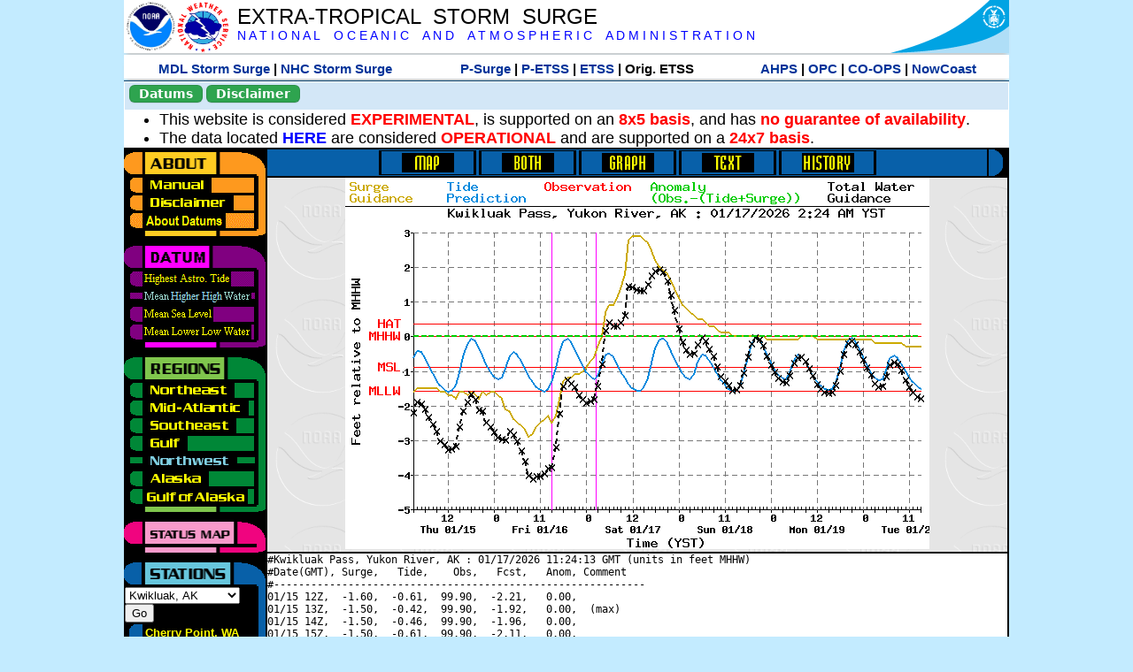

--- FILE ---
content_type: text/html; charset=UTF-8
request_url: https://slosh.nws.noaa.gov/etsurge/index.php?page=stn&region=wc&datum=mhhw&list=ga&map=0-96&type=both&stn=akalak
body_size: 52642
content:
<!DOCTYPE html>
<html lang="en" xmlns="https://www.w3.org/1999/xhtml">
<head>
  <script src="https://www.weather.gov/source/nws/govshutdown.js" defer></script>
  <SCRIPT LANGUAGE="JavaScript"><!-- Hide script
// End hide -->
</SCRIPT>
  <title>ETSS stn</title>
  <meta name="DC.title" content="Extra-Tropical Storm Surge">
  <meta name="DC.description" content="Extra-Tropical Storm Surge landing page">
  <meta name="DC.creator" content="NWS/Meteorological Development Lab">
  <meta name="DC.language" scheme="DCTERMS.RFC1766" content="EN-US">
  <meta name="rating" content="general">
  <meta name="resource-type" content="document">
  <meta name="distribution" content="global">
  <meta http-equiv="Window-target" content="_top">
  <meta charset="iso-8859-1">
  <base target="_self">

  <link rel="stylesheet" type="text/css" href="ss/ssMain.css">
  <meta name="Keywords" content="etsurge, extra tropical storm surge, extra-tropical storm surge, extratropcial storm surge, storm surge, SLOSH">

  <link rel="stylesheet" type="text/css" href="etsurge2.0main.css"/>
  <link rel="stylesheet" type="text/css" href="etsurge.css"/>
  <script src="library.js" type="text/javascript"></script>
<!-- Google tag (gtag.js) -->
<script async src="https://www.googletagmanager.com/gtag/js?id=G-VR50013327"></script>
<script>
  window.dataLayer = window.dataLayer || [];
  function gtag(){dataLayer.push(arguments);}
  gtag('js', new Date());
  gtag('config', 'G-VR50013327');
</script>
<script src="//dap.digitalgov.gov/Universal-Federated-Analytics-Min.js?agency=DOC&amp;subagency=NOAA" id="_fed_an_ua_tag"></script>
</head>

<body>
<div class="nwsHead">
  <a href="https://www.noaa.gov" target="_blank"><img class="nwsHeadLf" src="ss/noaa_logo.png"></a>
  <a href="https://www.weather.gov" target="_blank">
    <img class="nwsHeadLf" src="ss/nws_logo.png" style="height:58px;margin-top:2px">
  </a>
  <div class="nwsHeadMid">
    <a class="nwsHeadTitle" href="index.php">EXTRA-TROPICAL&nbsp; STORM&nbsp; SURGE</a>
    <br>
    <a class="nwsHeadNoaa" href="https://www.noaa.gov" target="_blank">N A T I O N A L
      &nbsp;&nbsp;&nbsp;O C E A N I C
      &nbsp;&nbsp;&nbsp;A N D
      &nbsp;&nbsp;&nbsp;A T M O S P H E R I C
      &nbsp;&nbsp;&nbsp;A D M I N I S T R A T I O N
    </a>
  </div>
  <a href="https://www.commerce.gov" target="_blank"><img class="nwsHeadRt" src="ss/doc_logo.png"></a>
  <br>
</div>
<div class="exLink">
  <table width="100%"><tr width="100%" style="text-align:center">
    <td style="width:5px"></td>
    <td class="exLink">
      <a class="exLink" href="https://vlab.noaa.gov/web/mdl/storm-surge" target="_blank">MDL Storm Surge</a> |
      <a class="exLink" href="https://www.nhc.noaa.gov/surge/" target="_blank">NHC Storm Surge</a>
    </td>
    <td style="width:20px"></td>
    <td class="exLink">
      <a class="exLink" href="/psurge">P-Surge</a> |
      <a class="exLink" href="/petss">P-ETSS</a> |
      <a class="exLink" href="/etsurge2.0">ETSS</a> |
      Orig. ETSS    </td>
    <td style="width:20px"></td>
    <td class="exLink">
      <a class="exLink" href="https://water.noaa.gov/" target="_blank">AHPS</a> |
      <a class="exLink" href="https://ocean.weather.gov/et_surge/et_surge_info.php" target="_blank">OPC</a> |
      <a class="exLink" href="https://tidesandcurrents.noaa.gov/map/" target="_blank">CO-OPS</a> |
      <a class="exLink" href="https://nowcoast.noaa.gov/" target="_blank">NowCoast</a>
    </td>
    <td style="width:5px"></td>
  </tr></table>
</div>
<div class="topSpacer"></div>
<div class="blueHeader">
  <table style="border-spacing:0px;"><tr>
    <td><button class="ssB1 bgGreen" onclick="window.location.href='datums.php'">Datums</button>
    </td><td width="10px">
    <td><button class="ssB1 bgGreen" onclick="window.location.href='disclaim.php'">Disclaimer</button>
    </td><td width="10px">
    </td><td width=90% style="margin-left:200px;text-align:center;">
    </td></tr>
  </table>
</div>
<div id="wrapper2">

<!-- Start Content area -->
<table width="100%" border="0" cellpadding="0" cellspacing="0" style="border-color:#ffffff">
<tr>
  <td colspan="2">
<font size="4">
<ul>
<li>This website is considered <font color="red"><b>EXPERIMENTAL</b></font>,
  is supported on an <font color="red"><b>8x5 basis</b></font>,
  and has <font color="red"><b>no guarantee of availability</b></font>.</li>
<li>The data located <b><a href="https://nomads.ncep.noaa.gov/pub/data/nccf/com/petss/prod/" target="_blank">HERE</a></b>
  are considered <font color="red"><b>OPERATIONAL</b></font>
  and are supported on a <font color="red"><b>24x7 basis</b></font>.</li>
</ul>
</font>
  </td>
</tr>
<tr>
  <td width="160" valign="top" style="background-color:#0a2390">
<!--
  <a href="http://www.nws.noaa.gov/mdl/etsurge/"><font color="FFFFFF" style="margin-left:40;font-size:large">Main Site</font></a><br>
  <a href="http://slosh.nws.noaa.gov/etsurge/"><font color="FFFFFF" style="margin-left:40;font-size:large">Mirror Site</font></a><br>
-->
<!-- start leftmenu -->
<!--
<table border="0" cellpadding="2" cellspacing="0" bgcolor="#0A2390">
<a href="http://slosh.nws.noaa.gov/etsurge2/"><font color="FFFFFF" style="margin-left:35;font-size:large">TEST Site</font></a><br>
-->

<table width="160" border="0" cellpadding="0" cellspacing="0" style="margin-top:3;margin-bottom:3" bgcolor="#0A2390">

<!-- About -->
  <tr bgcolor="#000000">
    <td colspan="2">
      <img SRC="images/about.gif" align="top" width="160" height="32" alt="About">
    </td>
  </tr>
  <tr bgcolor="#000000">
    <td colspan="1">
      <a href="index.php?page=manual&region=wc&datum=mhhw&list=ga&map=0-96&type=both&stn=akalak" onMouseOver="buttonstate('manual','on','manual')"
       onMouseOut="buttonstate('manual','off','manual')"
      ><img name="manual" SRC="images/manualoff.gif" align="top" border="0" width="149" height="20" alt="Manual"></a>
    </td>
    <td bgcolor="#fe991e" rowspan="3" width="8">
      <img SRC="images/spacer.gif" width="8" alt="">
    </td>
  </tr>
  <tr bgcolor="#000000">
    <td colspan="1">
      <a href="index.php?page=disclaimer&region=wc&datum=mhhw&list=ga&map=0-96&type=both&stn=akalak" onMouseOver="buttonstate('disclaimer','on','disclaimer')"
       onMouseOut="buttonstate('disclaimer','off','disclaimer')"
      ><img name="disclaimer" SRC="images/disclaimeroff.gif" align="top" border="0" width="149" height="20" alt="Disclaimer"></a>
    </td>
  </tr>
  <tr bgcolor="#000000">
    <td colspan="1">
      <a href="index.php?page=datum&region=wc&datum=mhhw&list=ga&map=0-96&type=both&stn=akalak" onMouseOver="buttonstate('aboutdatum','on','aboutdatum')"
       onMouseOut="buttonstate('aboutdatum','off','aboutdatum')"
      ><img name="aboutdatum" SRC="images/aboutdatumoff.gif" align="top" border="0" width="149" height="20" alt="Manual"></a>
    </td>
  </tr>
  <tr bgcolor="#000000">
    <td colspan="2">
      <img SRC="images/about2.gif" align="top" width="160" height="10" alt="">
    </td>
  </tr>

<!--- Datum... --->
  <tr bgcolor="#000000">
    <td colspan="2">
      <img SRC="images/datum.gif" align="top" width="160" height="32" alt="Datum">
    </td>
  </tr>
<!--
  <tr bgcolor="#ffffff"><td colspan="1">
      <a href="index.php?page=datum&region=wc&datum=mhhw&list=ga&map=0-96&type=both&stn=akalak">
      <table bgcolor="#0A2390">
       <tr>
        <td> <img SRC="images/new.gif" width="42" height="31" alt="New"></td>
        <td><font color="#ffffff"><b>About Datums</b></font></td>
        <td> <img SRC="images/new.gif" width="42" height="31" alt="New"></td>
       </tr>
     </table>
      </a>
    </td><td bgcolor="#800080" rowspan="1"><img SRC="images/spacer.gif" alt=""></td>
  </tr>
-->
  <tr bgcolor="#000000">
    <td colspan="1"><a href="index.php?page=stn&region=wc&datum=hat&list=ga&map=0-96&type=both&stn=akalak" onMouseOver="buttonstate('hat','on','hat')" onMouseOut="buttonstate('hat','off','hat')"><img name='hat' SRC='images/hatoff.gif' alt='hat-on' align='top' border='0' width='149' height='20'></a>    </td><td bgcolor="#800080" rowspan="1"><img SRC="images/spacer.gif" alt=""></td>
  </tr><tr bgcolor="#000000">
    <td colspan="1"><a href="index.php?page=stn&region=wc&datum=mhhw&list=ga&map=0-96&type=both&stn=akalak"><img name='mhhw' SRC='images/mhhwon.gif' alt='mhhw-on' align='top' border='0' width='149' height='20'></a>    </td><td bgcolor="#800080" rowspan="1"><img SRC="images/spacer.gif" alt=""></td>
  </tr><tr bgcolor="#000000">
    <td colspan="1"><a href="index.php?page=stn&region=wc&datum=msl&list=ga&map=0-96&type=both&stn=akalak" onMouseOver="buttonstate('msl','on','msl')" onMouseOut="buttonstate('msl','off','msl')"><img name='msl' SRC='images/msloff.gif' alt='msl-on' align='top' border='0' width='149' height='20'></a>    </td><td bgcolor="#800080" rowspan="1"><img SRC="images/spacer.gif" alt=""></td>
  </tr><tr bgcolor="#000000">
    <td colspan="1"><a href="index.php?page=stn&region=wc&datum=mllw&list=ga&map=0-96&type=both&stn=akalak""index.php?page=stn&region=wc&datum=mllw&list=ga&map=0-96&type=both&stn=akalak" onMouseOver="buttonstate('mllw','on','mllw')" onMouseOut="buttonstate('mllw','off','mllw')"><img name='mllw' SRC='images/mllwoff.gif' alt='mllw-on' align='top' border='0' width='149' height='20'></a>    </td><td bgcolor="#800080" rowspan="1"><img SRC="images/spacer.gif" alt=""></td>
  </tr>
  <tr bgcolor="#000000">
    <td colspan="2">
      <img SRC="images/datum2.gif" align="top" width="160" height="10" alt="">
    </td>
  </tr>
<!--- Datum... --->

<!-- Region List -->
  <tr bgcolor="#000000">
    <td colspan="2">
      <img SRC="images/regions.gif" align="top" width="160" height="32" alt="Regions">
    </td>
  </tr>
  <tr bgcolor="#000000">
    <td colspan="1">
      <a href="index.php?page=stn&region=ne&datum=mhhw&list=ga&map=0-96&type=map&stn=akalak"       onMouseOver="buttonstate('ne','on','ne')"
       onMouseOut="buttonstate('ne','off','ne')"><img name="ne" SRC="images/neoff.gif" align="top" border="0" width="149" height="20" alt="Northeast"></a>
    </td>
    <td bgcolor="#008737" rowspan="7">
      <img SRC="images/spacer.gif" alt="">
    </td>
  </tr>
  <tr bgcolor="#000000">
    <td colspan="1">
      <a href="index.php?page=stn&region=me&datum=mhhw&list=ga&map=0-96&type=map&stn=akalak"       onMouseOver="buttonstate('me','on','me')"
       onMouseOut="buttonstate('me','off','me')"><img name="me" SRC="images/meoff.gif" align="top" border="0" width="149" height="20" alt="Mid-Atlantic"></a>
    </td>
  </tr>
  <tr bgcolor="#000000">
    <td colspan="1">
      <a href="index.php?page=stn&region=se&datum=mhhw&list=ga&map=0-96&type=map&stn=akalak"       onMouseOver="buttonstate('se','on','se')"
       onMouseOut="buttonstate('se','off','se')"><img name="se" SRC="images/seoff.gif" align="top" border="0" width="149" height="20" alt="Southeast"></a>
    </td>
  </tr>
  <tr bgcolor="#000000">
    <td colspan="1">
      <a href="index.php?page=stn&region=gam&datum=mhhw&list=ga&map=0-96&type=map&stn=akalak"       onMouseOver="buttonstate('gulf','on','gulf')"
       onMouseOut="buttonstate('gulf','off','gulf')"><img name="gulf" SRC="images/gulfoff.gif" align="top" border="0" width="149" height="20" alt="Gulf"></a>
    </td>
  </tr>
  <tr bgcolor="#000000">
    <td colspan="1">
      <a href="index.php?page=stn&region=wc&datum=mhhw&list=ga&map=0-96&type=map&stn=akalak"       onMouseOver="buttonstate('nw','on','nw')"
       onMouseOut="buttonstate('nw','on','nw')"><img name="nw" SRC="images/nwon.gif" align="top" border="0" width="149" height="20" alt="Northwest"></a>
    </td>
  </tr>
  <tr bgcolor="#000000">
    <td colspan="1">
      <a href="index.php?page=stn&region=ak&datum=mhhw&list=ga&map=0-96&type=map&stn=akalak"       onMouseOver="buttonstate('ak','on','ak')"
       onMouseOut="buttonstate('ak','off','ak')"><img name="ak" SRC="images/akoff.gif" align="top" border="0" width="149" height="20" alt="Alaska"></a>
    </td>
  </tr>
  <tr bgcolor="#000000">
    <td colspan="1">
      <a href="index.php?page=stn&region=ga&datum=mhhw&list=ga&map=0-96&type=map&stn=akalak"       onMouseOver="buttonstate('ga','on','ga')"
       onMouseOut="buttonstate('ga','off','ga')"><img name="ga" SRC="images/gaoff.gif" align="top" border="0" width="149" height="20" alt="Gulf of Alaska"></a>
    </td>
  </tr>

  <tr bgcolor="#000000">
    <td colspan="2">
      <img SRC="images/regions2.gif" align="top" width="160" height="10" alt="">
    </td>
  </tr>

<!-- Status List -->
  <tr bgcolor="#000000">
    <td colspan="2">
      <img SRC="images/status.gif" align="top" width="160" height="32" alt="Status">
    </td>
  </tr>

  <!--
  <tr bgcolor="#000000">
    <td colspan="1">
      <a href="index.php?page=map&region=wc&datum=mhhw&list=ga&map=0-48&type=both&stn=akalak"       onMouseOver="buttonstate('a0-48','on','0-48')"
       onMouseOut="buttonstate('a0-48','off','0-48')"><img name="a0-48" SRC="images/0-48off.gif" align="top" border="0" width="149" height="20" alt="Map(0-48)"></a>
    </td>
    <td bgcolor="#f0047f" rowspan="7">
      <img SRC="images/spacer.gif" alt="">
    </td>
  </tr>
  <tr>
    <td colspan="1">
      <a href="index.php?page=map&region=wc&datum=mhhw&list=ga&map=0-12&type=both&stn=akalak"       onMouseOver="buttonstate('a0-12','on','0-12')"
       onMouseOut="buttonstate('a0-12','off','0-12')"
      ><img name="a0-12" SRC="images/0-12off.gif" align="top" border="0" width="149" height="20" alt="Map(0-12)"></a
      >
    </td>
  </tr>
  <tr>
    <td colspan="1">
      <a href="index.php?page=map&region=wc&datum=mhhw&list=ga&map=12-24&type=both&stn=akalak"       onMouseOver="buttonstate('a12-24','on','12-24')"
       onMouseOut="buttonstate('a12-24','off','12-24')"
      ><img name="a12-24" SRC="images/12-24off.gif" align="top" border="0" width="149" height="20" alt="Map(12-24)"></a
      >
    </td>
  </tr>
  <tr>
    <td colspan="1">
      <a href="index.php?page=map&region=wc&datum=mhhw&list=ga&map=24-48&type=both&stn=akalak"       onMouseOver="buttonstate('a24-48','on','24-48')"
       onMouseOut="buttonstate('a24-48','off','24-48')"
      ><img name="a24-48" SRC="images/24-48off.gif" align="top" border="0" width="149" height="20" alt="Map(24-48)"></a
      >
    </td>
  </tr>
  <tr>
    <td colspan="1">
      <a href="index.php?page=map&region=wc&datum=mhhw&list=ga&map=48-72&type=both&stn=akalak"       onMouseOver="buttonstate('a48-72','on','48-72')"
       onMouseOut="buttonstate('a48-72','off','48-72')"
      ><img name="a48-72" SRC="images/48-72off.gif" align="top" border="0" width="149" height="20" alt="Map(48-72)"></a
      >
    </td>
  </tr>
  <tr>
    <td colspan="1">
      <a href="index.php?page=map&region=wc&datum=mhhw&list=ga&map=72-96&type=both&stn=akalak"       onMouseOver="buttonstate('a72-96','on','72-96')"
       onMouseOut="buttonstate('a72-96','off','72-96')"
      ><img name="a72-96" SRC="images/72-96off.gif" align="top" border="0" width="149" height="20" alt="Map(72-96)"></a
      >
    </td>
  </tr>
  <tr>
    <td colspan="1">
      <a href="index.php?page=map&region=wc&datum=mhhw&list=ga&map=0-96&type=both&stn=akalak"       onMouseOver="buttonstate('a0-96','on','0-96')"
       onMouseOut="buttonstate('a0-96','on','0-96')"
      ><img name="a0-96" SRC="images/0-96on.gif" align="top" border="0" width="149" height="20" alt="Map(0-96)"></a
      >
    </td>
  </tr>

  -->
  <tr bgcolor="#000000">
    <td colspan="2">
      <img SRC="images/status2.gif" align="top" width="160" height="10" alt="">
    </td>
  </tr>

<!-- Station List -->
  <tr bgcolor="#000000">
    <td colspan="2">
      <img SRC="images/stations.gif" align="top" width="160" height="32" alt="Stations">
    </td>
  </tr>

  <tr bgcolor="#000000">
    <td>
      <table width="152" border="0" cellspacing="1" cellpadding="0" style="margin:0">

       <tr bgcolor="#000000">
        <td colspan="2">
          <form style="margin-left:0" id="find_stn" name="find_stn" action="">
            <select style="width:118" name="stn" size="0">
              <option value="index.php?page=map&region=ne&datum=mhhw&list=ga&map=0-96&type=both&stn=akalak">_____NE____<option value="index.php?page=stn&region=ne&datum=mhhw&list=ga&map=0-96&type=both&stn=meeast">Eastport, ME<option value="index.php?page=stn&region=ne&datum=mhhw&list=ga&map=0-96&type=both&stn=mebar">Bar Harbor, ME<option value="index.php?page=stn&region=ne&datum=mhhw&list=ga&map=0-96&type=both&stn=meport">Portland, ME<option value="index.php?page=stn&region=ne&datum=mhhw&list=ga&map=0-96&type=both&stn=nhport">Portsmouth, ME<option value="index.php?page=stn&region=ne&datum=mhhw&list=ga&map=0-96&type=both&stn=mabos">Boston, MA<option value="index.php?page=stn&region=ne&datum=mhhw&list=ga&map=0-96&type=both&stn=mabuz">Buzzards Bay MA<option value="index.php?page=stn&region=ne&datum=mhhw&list=ga&map=0-96&type=both&stn=mawood">Woods Hole, MA<option value="index.php?page=stn&region=ne&datum=mhhw&list=ga&map=0-96&type=both&stn=manant">Nantucket, MA<option value="index.php?page=stn&region=ne&datum=mhhw&list=ga&map=0-96&type=both&stn=riprov">Providence, RI<option value="index.php?page=stn&region=ne&datum=mhhw&list=ga&map=0-96&type=both&stn=riport">Newport, RI<option value="index.php?page=stn&region=ne&datum=mhhw&list=ga&map=0-96&type=both&stn=riblok">Block Island, RI<option value="index.php?page=stn&region=ne&datum=mhhw&list=ga&map=0-96&type=both&stn=nymont">Montauk Point NY<option value="index.php?page=stn&region=ne&datum=mhhw&list=ga&map=0-96&type=both&stn=ctlond">New London, CT<option value="index.php?page=stn&region=ne&datum=mhhw&list=ga&map=0-96&type=both&stn=ctbrid">Bridgeport, CT<option value="index.php?page=stn&region=ne&datum=mhhw&list=ga&map=0-96&type=both&stn=nyjeff">Port Jefferson NY<option value="index.php?page=stn&region=ne&datum=mhhw&list=ga&map=0-96&type=both&stn=nyking">Kings Pnt, NY<option value="index.php?page=stn&region=ne&datum=mhhw&list=ga&map=0-96&type=both&stn=nybat">The Battery, NY<option value="index.php?page=stn&region=ne&datum=mhhw&list=ga&map=0-96&type=both&stn=nyberg">Bergen Pnt, NY<option value="index.php?page=stn&region=ne&datum=mhhw&list=ga&map=0-96&type=both&stn=njsand">Sandy Hook, NJ<option value="index.php?page=stn&region=ne&datum=mhhw&list=ga&map=0-96&type=both&stn=njatl">Atlantic City, NJ<option value="index.php?page=map&region=me&datum=mhhw&list=ga&map=0-96&type=both&stn=akalak">____Mid____<option value="index.php?page=stn&region=me&datum=mhhw&list=ga&map=0-96&type=both&stn=njmay">Cape May, NJ<option value="index.php?page=stn&region=me&datum=mhhw&list=ga&map=0-96&type=both&stn=paphil">Philadelphia, PA<option value="index.php?page=stn&region=me&datum=mhhw&list=ga&map=0-96&type=both&stn=dereed">Reedy Pnt, DE<option value="index.php?page=stn&region=me&datum=mhhw&list=ga&map=0-96&type=both&stn=delews">Lewes, DE<option value="index.php?page=stn&region=me&datum=mhhw&list=ga&map=0-96&type=both&stn=mdoce">Ocean City, MD<option value="index.php?page=stn&region=me&datum=mhhw&list=ga&map=0-96&type=both&stn=vawach">Wachapreague<option value="index.php?page=stn&region=me&datum=mhhw&list=ga&map=0-96&type=both&stn=vakipt">Kiptopeke, VA<option value="index.php?page=stn&region=me&datum=mhhw&list=ga&map=0-96&type=both&stn=mdcamb">Cambridge, MD<option value="index.php?page=stn&region=me&datum=mhhw&list=ga&map=0-96&type=both&stn=mdbalt">Baltimore, MD<option value="index.php?page=stn&region=me&datum=mhhw&list=ga&map=0-96&type=both&stn=mdann">Annapolis, MD<option value="index.php?page=stn&region=me&datum=mhhw&list=ga&map=0-96&type=both&stn=mdsol">Solomons Is, MD<option value="index.php?page=stn&region=me&datum=mhhw&list=ga&map=0-96&type=both&stn=dcwash">Washington DC<option value="index.php?page=stn&region=me&datum=mhhw&list=ga&map=0-96&type=both&stn=vacolo">Colonial Beach<option value="index.php?page=stn&region=me&datum=mhhw&list=ga&map=0-96&type=both&stn=valews">Lewisetta, VA<option value="index.php?page=stn&region=me&datum=mhhw&list=ga&map=0-96&type=both&stn=vaglou">Gloucester Pnt<option value="index.php?page=stn&region=me&datum=mhhw&list=ga&map=0-96&type=both&stn=vahamp">Hampton Road<option value="index.php?page=stn&region=me&datum=mhhw&list=ga&map=0-96&type=both&stn=vaport">Portsmouth, VA<option value="index.php?page=stn&region=me&datum=mhhw&list=ga&map=0-96&type=both&stn=vacbbt">CBBT, VA<option value="index.php?page=stn&region=me&datum=mhhw&list=ga&map=0-96&type=both&stn=ncduck">Duck Pier, NC<option value="index.php?page=map&region=se&datum=mhhw&list=ga&map=0-96&type=both&stn=akalak">_____SE____<option value="index.php?page=stn&region=se&datum=mhhw&list=ga&map=0-96&type=both&stn=nchat">Cape Hatteras NC<option value="index.php?page=stn&region=se&datum=mhhw&list=ga&map=0-96&type=both&stn=ncbeau">Beaufort, NC<option value="index.php?page=stn&region=se&datum=mhhw&list=ga&map=0-96&type=both&stn=ncwilm">Wilmington, NC<option value="index.php?page=stn&region=se&datum=mhhw&list=ga&map=0-96&type=both&stn=ncwrit">Wrightsville Bch<option value="index.php?page=stn&region=se&datum=mhhw&list=ga&map=0-96&type=both&stn=nchold">Holden Beach, NC<option value="index.php?page=stn&region=se&datum=mhhw&list=ga&map=0-96&type=both&stn=scsprg">Springmaid, SC<option value="index.php?page=stn&region=se&datum=mhhw&list=ga&map=0-96&type=both&stn=scchar">Charleston, SC<option value="index.php?page=stn&region=se&datum=mhhw&list=ga&map=0-96&type=both&stn=gapul">Ft. Pulaski, GA<option value="index.php?page=stn&region=se&datum=mhhw&list=ga&map=0-96&type=both&stn=flfern">Fernandina, FL<option value="index.php?page=map&region=gam&datum=mhhw&list=ga&map=0-96&type=both&stn=akalak">_____GF____<option value="index.php?page=stn&region=gam&datum=mhhw&list=ga&map=0-96&type=both&stn=flnap">Naples, FL<option value="index.php?page=stn&region=gam&datum=mhhw&list=ga&map=0-96&type=both&stn=flpete">St Petersburg, FL<option value="index.php?page=stn&region=gam&datum=mhhw&list=ga&map=0-96&type=both&stn=flclr">Clearwater, FL<option value="index.php?page=stn&region=gam&datum=mhhw&list=ga&map=0-96&type=both&stn=flcedr">Cedar Key, FL<option value="index.php?page=stn&region=gam&datum=mhhw&list=ga&map=0-96&type=both&stn=flapal">Apalachicola, FL<option value="index.php?page=stn&region=gam&datum=mhhw&list=ga&map=0-96&type=both&stn=flpana">Panama City, FL<option value="index.php?page=stn&region=gam&datum=mhhw&list=ga&map=0-96&type=both&stn=flpens">Pensacola, FL<option value="index.php?page=stn&region=gam&datum=mhhw&list=ga&map=0-96&type=both&stn=mslous">Waveland, MS<option value="index.php?page=stn&region=gam&datum=mhhw&list=ga&map=0-96&type=both&stn=lariga">Grand Isle, LA<option value="index.php?page=stn&region=gam&datum=mhhw&list=ga&map=0-96&type=both&stn=txsabn">Sabine Pass, TX<option value="index.php?page=stn&region=gam&datum=mhhw&list=ga&map=0-96&type=both&stn=txgalv">Galveston, TX<option value="index.php?page=stn&region=gam&datum=mhhw&list=ga&map=0-96&type=both&stn=txfree">Freeport, TX<option value="index.php?page=stn&region=gam&datum=mhhw&list=ga&map=0-96&type=both&stn=txaran">Port Aransas, TX<option value="index.php?page=stn&region=gam&datum=mhhw&list=ga&map=0-96&type=both&stn=txpadr">Padre Island, TX<option value="index.php?page=map&region=wc&datum=mhhw&list=ga&map=0-96&type=both&stn=akalak">_____NW____<option value="index.php?page=stn&region=wc&datum=mhhw&list=ga&map=0-96&type=both&stn=wacher">Cherry Point, WA<option value="index.php?page=stn&region=wc&datum=mhhw&list=ga&map=0-96&type=both&stn=wafrid">Friday Harbor WA<option value="index.php?page=stn&region=wc&datum=mhhw&list=ga&map=0-96&type=both&stn=watown">Port Townsend<option value="index.php?page=stn&region=wc&datum=mhhw&list=ga&map=0-96&type=both&stn=waseat">Seattle, WA<option value="index.php?page=stn&region=wc&datum=mhhw&list=ga&map=0-96&type=both&stn=waangl">Port Angeles, WA<option value="index.php?page=stn&region=wc&datum=mhhw&list=ga&map=0-96&type=both&stn=waneah">Neah Bay, WA<option value="index.php?page=stn&region=wc&datum=mhhw&list=ga&map=0-96&type=both&stn=watoke">Toke Point, WA<option value="index.php?page=stn&region=wc&datum=mhhw&list=ga&map=0-96&type=both&stn=orastr">Astoria, OR<option value="index.php?page=stn&region=wc&datum=mhhw&list=ga&map=0-96&type=both&stn=orsout">South Beach, OR<option value="index.php?page=stn&region=wc&datum=mhhw&list=ga&map=0-96&type=both&stn=orchar">Charleston, OR<option value="index.php?page=stn&region=wc&datum=mhhw&list=ga&map=0-96&type=both&stn=orford">Port Orford, OR<option value="index.php?page=stn&region=wc&datum=mhhw&list=ga&map=0-96&type=both&stn=cacres">Crescent City, CA<option value="index.php?page=stn&region=wc&datum=mhhw&list=ga&map=0-96&type=both&stn=caspit">North Spit, CA<option value="index.php?page=stn&region=wc&datum=mhhw&list=ga&map=0-96&type=both&stn=caarna">Arena Cove, CA<option value="index.php?page=stn&region=wc&datum=mhhw&list=ga&map=0-96&type=both&stn=careys">Point Reyes, CA<option value="index.php?page=stn&region=wc&datum=mhhw&list=ga&map=0-96&type=both&stn=cachic">Port Chicago, CA<option value="index.php?page=stn&region=wc&datum=mhhw&list=ga&map=0-96&type=both&stn=cafran">San Francisco CA<option value="index.php?page=map&region=ak&datum=mhhw&list=ga&map=0-96&type=both&stn=akalak">_____AK____<option value="index.php?page=stn&region=ak&datum=mhhw&list=ga&map=0-96&type=both&stn=akmesh">Port Heiden, AK<option value="index.php?page=stn&region=ak&datum=mhhw&list=ga&map=0-96&type=both&stn=akegeg">Egegik, AK<option value="index.php?page=stn&region=ak&datum=mhhw&list=ga&map=0-96&type=both&stn=aknakn">Naknek, AK<option value="index.php?page=stn&region=ak&datum=mhhw&list=ga&map=0-96&type=both&stn=aknush">Clark's Pt, AK<option value="index.php?page=stn&region=ak&datum=mhhw&list=ga&map=0-96&type=both&stn=akgood">Goodnews Bay<option value="index.php?page=stn&region=ak&datum=mhhw&list=ga&map=0-96&type=both&stn=akquin">Quinhagak, AK<option value="index.php?page=stn&region=ak&datum=mhhw&list=ga&map=0-96&type=both&stn=akkusk">Kuskokwak, AK<option value="index.php?page=stn&region=ak&datum=mhhw&list=ga&map=0-96&type=both&stn=akapok">Eek, Apokak, AK<option value="index.php?page=stn&region=ak&datum=mhhw&list=ga&map=0-96&type=both&stn=akpopo">Popokamute, AK<option value="index.php?page=stn&region=ak&datum=mhhw&list=ga&map=0-96&type=both&stn=akromn">Scammon Bay AK<option value="index.php?page=stn&region=ak&datum=mhhw&list=ga&map=0-96&type=both&stn=aklwrc">St. Lawrence, AK<option value="index.php?page=stn&region=ak&datum=mhhw&list=ga&map=0-96&type=both&stn=akalak">Kwikluak, AK<option selected>Kwikluak, AK
<option value="index.php?page=stn&region=ak&datum=mhhw&list=ga&map=0-96&type=both&stn=akkwik">Kawanak, AK<option value="index.php?page=stn&region=ak&datum=mhhw&list=ga&map=0-96&type=both&stn=akpast">Apoon, Yukon, AK<option value="index.php?page=stn&region=ak&datum=mhhw&list=ga&map=0-96&type=both&stn=akmich">St. Michaels, AK<option value="index.php?page=stn&region=ak&datum=mhhw&list=ga&map=0-96&type=both&stn=akcarl">Golovin, AK<option value="index.php?page=stn&region=ak&datum=mhhw&list=ga&map=0-96&type=both&stn=aknome">Nome, AK<option value="index.php?page=stn&region=ak&datum=mhhw&list=ga&map=0-96&type=both&stn=akclar">Port Clarence, AK<option value="index.php?page=stn&region=ak&datum=mhhw&list=ga&map=0-96&type=both&stn=akkotz">Kotzebue, AK<option value="index.php?page=stn&region=ak&datum=mhhw&list=ga&map=0-96&type=both&stn=akbar">Pt. Barrow, AK<option value="index.php?page=stn&region=ak&datum=mhhw&list=ga&map=0-96&type=both&stn=akprud">Prudhoe Bay, AK<option value="index.php?page=stn&region=ak&datum=mhhw&list=ga&map=0-96&type=both&stn=akpaul">St. Paul Island AK<option value="index.php?page=map&region=ga&datum=mhhw&list=ga&map=0-96&type=both&stn=akalak">___GofAK___<option value="index.php?page=stn&region=ga&datum=mhhw&list=ga&map=0-96&type=both&stn=akket">Ketchikan, AK<option value="index.php?page=stn&region=ga&datum=mhhw&list=ga&map=0-96&type=both&stn=aksit">Sitka, AK<option value="index.php?page=stn&region=ga&datum=mhhw&list=ga&map=0-96&type=both&stn=akjune">Juneau, AK<option value="index.php?page=stn&region=ga&datum=mhhw&list=ga&map=0-96&type=both&stn=akskag">Skagway, AK<option value="index.php?page=stn&region=ga&datum=mhhw&list=ga&map=0-96&type=both&stn=akelf">Elfin Cove, AK<option value="index.php?page=stn&region=ga&datum=mhhw&list=ga&map=0-96&type=both&stn=akyak">Yakutat, AK<option value="index.php?page=stn&region=ga&datum=mhhw&list=ga&map=0-96&type=both&stn=akcord">Cordova, AK<option value="index.php?page=stn&region=ga&datum=mhhw&list=ga&map=0-96&type=both&stn=akvald">Valdez, AK<option value="index.php?page=stn&region=ga&datum=mhhw&list=ga&map=0-96&type=both&stn=aksew">Seward, AK<option value="index.php?page=stn&region=ga&datum=mhhw&list=ga&map=0-96&type=both&stn=akseld">Seldovia, AK<option value="index.php?page=stn&region=ga&datum=mhhw&list=ga&map=0-96&type=both&stn=akniki">Nikiski, AK<option value="index.php?page=stn&region=ga&datum=mhhw&list=ga&map=0-96&type=both&stn=akanch">Anchorage, AK<option value="index.php?page=stn&region=ga&datum=mhhw&list=ga&map=0-96&type=both&stn=akkod">Kodiak Island, AK<option value="index.php?page=stn&region=ga&datum=mhhw&list=ga&map=0-96&type=both&stn=akalit">Alitak, AK<option value="index.php?page=stn&region=ga&datum=mhhw&list=ga&map=0-96&type=both&stn=aksand">Sand Point, AK<option value="index.php?page=stn&region=ga&datum=mhhw&list=ga&map=0-96&type=both&stn=akking">King Cove, AK<option value="index.php?page=stn&region=ga&datum=mhhw&list=ga&map=0-96&type=both&stn=akadak">Adak Island, AK<option value="index.php?page=stn&region=ga&datum=mhhw&list=ga&map=0-96&type=both&stn=akatka">Atka, AK<option value="index.php?page=stn&region=ga&datum=mhhw&list=ga&map=0-96&type=both&stn=akunal">Unalaska, AK            </select>
<input style="width:28" type="button" value="Go" onclick="location=document.find_stn.stn.options[document.find_stn.stn.selectedIndex].value;">
          </form>
        </td>
      </tr>

<tr><td><img name='wacher' SRC='images/stnoff.gif' align='middle' width='20' height='20' alt=''></td><td><a name=wacher href="index.php?page=stn&region=wc&datum=mhhw&list=ga&map=0-96&type=both&stn=wacher" onMouseOver="buttonstate('wacher','on','stn')" onMouseOut="buttonstate('wacher','off','stn')"><font FACE='verdana, arial, helvetica, sans-serif' size='-1' color='yellow'><b>Cherry Point, WA</b></font></a></td></tr>
<tr><td colspan='2'><img SRC='images/spacer.gif' height='1' alt=''></td></tr>
<tr><td><img name='wafrid' SRC='images/stnoff.gif' align='middle' width='20' height='20' alt=''></td><td><a name=wafrid href="index.php?page=stn&region=wc&datum=mhhw&list=ga&map=0-96&type=both&stn=wafrid" onMouseOver="buttonstate('wafrid','on','stn')" onMouseOut="buttonstate('wafrid','off','stn')"><font FACE='verdana, arial, helvetica, sans-serif' size='-1' color='yellow'><b>Friday Harbor WA</b></font></a></td></tr>
<tr><td colspan='2'><img SRC='images/spacer.gif' height='1' alt=''></td></tr>
<tr><td><img name='watown' SRC='images/stnoff.gif' align='middle' width='20' height='20' alt=''></td><td><a name=watown href="index.php?page=stn&region=wc&datum=mhhw&list=ga&map=0-96&type=both&stn=watown" onMouseOver="buttonstate('watown','on','stn')" onMouseOut="buttonstate('watown','off','stn')"><font FACE='verdana, arial, helvetica, sans-serif' size='-1' color='yellow'><b>Port Townsend</b></font></a></td></tr>
<tr><td colspan='2'><img SRC='images/spacer.gif' height='1' alt=''></td></tr>
<tr><td><img name='waseat' SRC='images/stnoff.gif' align='middle' width='20' height='20' alt=''></td><td><a name=waseat href="index.php?page=stn&region=wc&datum=mhhw&list=ga&map=0-96&type=both&stn=waseat" onMouseOver="buttonstate('waseat','on','stn')" onMouseOut="buttonstate('waseat','off','stn')"><font FACE='verdana, arial, helvetica, sans-serif' size='-1' color='yellow'><b>Seattle, WA</b></font></a></td></tr>
<tr><td colspan='2'><img SRC='images/spacer.gif' height='1' alt=''></td></tr>
<tr><td><img name='waangl' SRC='images/stnoff.gif' align='middle' width='20' height='20' alt=''></td><td><a name=waangl href="index.php?page=stn&region=wc&datum=mhhw&list=ga&map=0-96&type=both&stn=waangl" onMouseOver="buttonstate('waangl','on','stn')" onMouseOut="buttonstate('waangl','off','stn')"><font FACE='verdana, arial, helvetica, sans-serif' size='-1' color='yellow'><b>Port Angeles, WA</b></font></a></td></tr>
<tr><td colspan='2'><img SRC='images/spacer.gif' height='1' alt=''></td></tr>
<tr><td><img name='waneah' SRC='images/stnoff.gif' align='middle' width='20' height='20' alt=''></td><td><a name=waneah href="index.php?page=stn&region=wc&datum=mhhw&list=ga&map=0-96&type=both&stn=waneah" onMouseOver="buttonstate('waneah','on','stn')" onMouseOut="buttonstate('waneah','off','stn')"><font FACE='verdana, arial, helvetica, sans-serif' size='-1' color='yellow'><b>Neah Bay, WA</b></font></a></td></tr>
<tr><td colspan='2'><img SRC='images/spacer.gif' height='1' alt=''></td></tr>
<tr><td><img name='watoke' SRC='images/stnoff.gif' align='middle' width='20' height='20' alt=''></td><td><a name=watoke href="index.php?page=stn&region=wc&datum=mhhw&list=ga&map=0-96&type=both&stn=watoke" onMouseOver="buttonstate('watoke','on','stn')" onMouseOut="buttonstate('watoke','off','stn')"><font FACE='verdana, arial, helvetica, sans-serif' size='-1' color='yellow'><b>Toke Point, WA</b></font></a></td></tr>
<tr><td colspan='2'><img SRC='images/spacer.gif' height='1' alt=''></td></tr>
<tr><td><img name='orastr' SRC='images/stnoff.gif' align='middle' width='20' height='20' alt=''></td><td><a name=orastr href="index.php?page=stn&region=wc&datum=mhhw&list=ga&map=0-96&type=both&stn=orastr" onMouseOver="buttonstate('orastr','on','stn')" onMouseOut="buttonstate('orastr','off','stn')"><font FACE='verdana, arial, helvetica, sans-serif' size='-1' color='yellow'><b>Astoria, OR</b></font></a></td></tr>
<tr><td colspan='2'><img SRC='images/spacer.gif' height='1' alt=''></td></tr>
<tr><td><img name='orsout' SRC='images/stnoff.gif' align='middle' width='20' height='20' alt=''></td><td><a name=orsout href="index.php?page=stn&region=wc&datum=mhhw&list=ga&map=0-96&type=both&stn=orsout" onMouseOver="buttonstate('orsout','on','stn')" onMouseOut="buttonstate('orsout','off','stn')"><font FACE='verdana, arial, helvetica, sans-serif' size='-1' color='yellow'><b>South Beach, OR</b></font></a></td></tr>
<tr><td colspan='2'><img SRC='images/spacer.gif' height='1' alt=''></td></tr>
<tr><td><img name='orchar' SRC='images/stnoff.gif' align='middle' width='20' height='20' alt=''></td><td><a name=orchar href="index.php?page=stn&region=wc&datum=mhhw&list=ga&map=0-96&type=both&stn=orchar" onMouseOver="buttonstate('orchar','on','stn')" onMouseOut="buttonstate('orchar','off','stn')"><font FACE='verdana, arial, helvetica, sans-serif' size='-1' color='yellow'><b>Charleston, OR</b></font></a></td></tr>
<tr><td colspan='2'><img SRC='images/spacer.gif' height='1' alt=''></td></tr>
<tr><td><img name='orford' SRC='images/stnoff.gif' align='middle' width='20' height='20' alt=''></td><td><a name=orford href="index.php?page=stn&region=wc&datum=mhhw&list=ga&map=0-96&type=both&stn=orford" onMouseOver="buttonstate('orford','on','stn')" onMouseOut="buttonstate('orford','off','stn')"><font FACE='verdana, arial, helvetica, sans-serif' size='-1' color='yellow'><b>Port Orford, OR</b></font></a></td></tr>
<tr><td colspan='2'><img SRC='images/spacer.gif' height='1' alt=''></td></tr>
<tr><td><img name='cacres' SRC='images/stnoff.gif' align='middle' width='20' height='20' alt=''></td><td><a name=cacres href="index.php?page=stn&region=wc&datum=mhhw&list=ga&map=0-96&type=both&stn=cacres" onMouseOver="buttonstate('cacres','on','stn')" onMouseOut="buttonstate('cacres','off','stn')"><font FACE='verdana, arial, helvetica, sans-serif' size='-1' color='yellow'><b>Crescent City, CA</b></font></a></td></tr>
<tr><td colspan='2'><img SRC='images/spacer.gif' height='1' alt=''></td></tr>
<tr><td><img name='caspit' SRC='images/stnoff.gif' align='middle' width='20' height='20' alt=''></td><td><a name=caspit href="index.php?page=stn&region=wc&datum=mhhw&list=ga&map=0-96&type=both&stn=caspit" onMouseOver="buttonstate('caspit','on','stn')" onMouseOut="buttonstate('caspit','off','stn')"><font FACE='verdana, arial, helvetica, sans-serif' size='-1' color='yellow'><b>North Spit, CA</b></font></a></td></tr>
<tr><td colspan='2'><img SRC='images/spacer.gif' height='1' alt=''></td></tr>
<tr><td><img name='caarna' SRC='images/stnoff.gif' align='middle' width='20' height='20' alt=''></td><td><a name=caarna href="index.php?page=stn&region=wc&datum=mhhw&list=ga&map=0-96&type=both&stn=caarna" onMouseOver="buttonstate('caarna','on','stn')" onMouseOut="buttonstate('caarna','off','stn')"><font FACE='verdana, arial, helvetica, sans-serif' size='-1' color='yellow'><b>Arena Cove, CA</b></font></a></td></tr>
<tr><td colspan='2'><img SRC='images/spacer.gif' height='1' alt=''></td></tr>
<tr><td><img name='careys' SRC='images/stnoff.gif' align='middle' width='20' height='20' alt=''></td><td><a name=careys href="index.php?page=stn&region=wc&datum=mhhw&list=ga&map=0-96&type=both&stn=careys" onMouseOver="buttonstate('careys','on','stn')" onMouseOut="buttonstate('careys','off','stn')"><font FACE='verdana, arial, helvetica, sans-serif' size='-1' color='yellow'><b>Point Reyes, CA</b></font></a></td></tr>
<tr><td colspan='2'><img SRC='images/spacer.gif' height='1' alt=''></td></tr>
<tr><td><img name='cachic' SRC='images/stnoff.gif' align='middle' width='20' height='20' alt=''></td><td><a name=cachic href="index.php?page=stn&region=wc&datum=mhhw&list=ga&map=0-96&type=both&stn=cachic" onMouseOver="buttonstate('cachic','on','stn')" onMouseOut="buttonstate('cachic','off','stn')"><font FACE='verdana, arial, helvetica, sans-serif' size='-1' color='yellow'><b>Port Chicago, CA</b></font></a></td></tr>
<tr><td colspan='2'><img SRC='images/spacer.gif' height='1' alt=''></td></tr>
<tr><td><img name='cafran' SRC='images/stnoff.gif' align='middle' width='20' height='20' alt=''></td><td><a name=cafran href="index.php?page=stn&region=wc&datum=mhhw&list=ga&map=0-96&type=both&stn=cafran" onMouseOver="buttonstate('cafran','on','stn')" onMouseOut="buttonstate('cafran','off','stn')"><font FACE='verdana, arial, helvetica, sans-serif' size='-1' color='yellow'><b>San Francisco CA</b></font></a></td></tr>
<tr><td colspan='2'><img SRC='images/spacer.gif' height='1' alt=''></td></tr>
      </table>
    </td>
    <td bgcolor="#0860a8">
      <img SRC="images/spacer.gif" alt="">
    </td>
  </tr>
  <tr bgcolor="#000000">
    <td colspan="2">
      <img SRC="images/stations2.gif" align="top" width="160" height="10" alt="">
    </td>
  </tr>

<!-- Surge List -->
  <tr bgcolor="#000000">
    <td colspan="2">
      <img SRC="images/surge.gif" align="top" width="160" height="32" alt="Surge List">
    </td>
  </tr>
  <!--  <tr bgcolor="#000000">
    <td colspan="1">
      <a href="index.php?page=text&region=&datum=mhhw&list=ec&map=0-96&type=both&stn="       onMouseOver="buttonstate('ec','on','ec')"
       onMouseOut="buttonstate('ec','off','ec')"
      ><img name="ec" SRC="images/ecoff.gif" align="top" border="0" width="149" height="20" alt="East Coast"></a>
    </td>
    <td bgcolor="#fe991e" rowspan="6">
      <img SRC="images/spacer.gif" alt="">
    </td>
  </tr>
  -->  <!--  <tr bgcolor="#000000">
    <td colspan="1">
      <a href="index.php?page=text&region=&datum=mhhw&list=gam&map=0-96&type=both&stn="       onMouseOver="buttonstate('gc','on','gc')"
       onMouseOut="buttonstate('gc','off','gc')"
      ><img name="gc" SRC="images/gcoff.gif" align="top" border="0" width="149" height="20" alt="Gulf Coast"></a>
    </td>
  </tr>
  -->    <tr bgcolor="#000000">
    <td colspan="1">
      <a href="index.php?page=text&region=&datum=mhhw&list=wc&map=0-96&type=both&stn="       onMouseOver="buttonstate('wc','on','wc')"
       onMouseOut="buttonstate('wc','off','wc')"
      ><img name="wc" SRC="images/wcoff.gif" align="top" border="0" width="149" height="20" alt="West Coast"></a>
    </td>
  </tr>
    <!--  <tr bgcolor="#000000">
    <td colspan="1">
      <a href="index.php?page=text&region=&datum=mhhw&list=ak&map=0-96&type=both&stn="       onMouseOver="buttonstate('ns','on','ns')"
       onMouseOut="buttonstate('ns','off','ns')"
      ><img name="ns" SRC="images/nsoff.gif" align="top" border="0" width="149" height="20" alt="Norton Sound"></a>
    </td>
  </tr>
  -->  <!--  <tr bgcolor="#000000">
    <td colspan="1">
      <a href="index.php?page=text&region=&datum=mhhw&list=ar&map=0-96&type=both&stn="       onMouseOver="buttonstate('aa','on','aa')"
       onMouseOut="buttonstate('aa','off','aa')"
      ><img name="aa" SRC="images/aaoff.gif" align="top" border="0" width="149" height="20" alt="Arctic Alaska"></a>
    </td>
  </tr>
  -->  <!--  <tr bgcolor="#000000">
    <td colspan="1">
      <a href="index.php?page=text&region=&datum=mhhw&list=ga&map=0-96&type=both&stn="       onMouseOver="buttonstate('gac','on','gac')"
       onMouseOut="buttonstate('gac','on','gac')"
      ><img name="gac" SRC="images/gacon.gif" align="top" border="0" width="149" height="20" alt="Gulf of Alaska"></a>
    </td>
  </tr>
  -->
  <tr bgcolor="#000000">
    <td colspan="2">
      <img SRC="images/surge2.gif" align="top" width="160" height="10" alt="">
    </td>
  </tr>

</table>
<!-- end leftmenu inc -->

  </td>
  <td width="100%" valign="top" style="background-color:#eeeeee">
<!-- start ACTUAL content -->

<table width="100%" bgcolor="black" border="0" cellspacing="2" cellpadding="0" style="margin:0">
  <tr>
    <td width="100%" bgcolor="#0860a9">
      <center>
<a href="index.php?page=stn&region=wc&datum=mhhw&list=ga&map=0-96&type=map&stn=akalak"          onMouseOver="buttonstate('map','on','map')" onMouseOut="buttonstate('map','off','map')"><img name="map" SRC="images/mapoff.gif" width="110" height="28" border="0" align="top" alt=""></a>
<a href="index.php?page=stn&region=wc&datum=mhhw&list=ga&map=0-96&type=both&stn=akalak"          onMouseOver="buttonstate('both','on','both')" onMouseOut="buttonstate('both','off','both')"><img name="both" SRC="images/bothoff.gif" width="110" height="28" border="0" align="top" alt=""></a>
<a href="index.php?page=stn&region=wc&datum=mhhw&list=ga&map=0-96&type=graph&stn=akalak"          onMouseOver="buttonstate('graph','on','graph')" onMouseOut="buttonstate('graph','off','graph')"><img name="graph" SRC="images/graphoff.gif" width="110" height="28" border="0" align="top" alt=""></a>
<a href="index.php?page=stn&region=wc&datum=mhhw&list=ga&map=0-96&type=text&stn=akalak"          onMouseOver="buttonstate('text','on','text')" onMouseOut="buttonstate('text','off','text')"><img name="text" SRC="images/textoff.gif" width="110" height="28" border="0" align="top" alt=""></a>
<a href="index.php?page=stn&region=wc&datum=mhhw&list=ga&map=0-96&type=history&stn=akalak"          onMouseOver="buttonstate('history','on','history')" onMouseOut="buttonstate('history','off','history')"><img name="history" SRC="images/historyoff.gif" width="110" height="28" border="0" align="top" alt=""></a>

      </center>
    </td>
    <td valign="top" rowspan="1">
      <!-- This is for cap. -->
      <img SRC="images/cap.gif" align="middle" width="16" height="30" border="0" alt="">
    </td>
  </tr>

<tr><td colspan='6' width='100%' bgcolor='#0860a9' style='background-image:url(images/noaabk1.gif)'><center><img SRC='mhhw/data/akalak.gif' width='660' height='420' alt=''></center></td></tr><tr><td colspan='6' width='100%' bgcolor='#ffffff'><pre>#Kwikluak Pass, Yukon River, AK : 01/17/2026 11:24:13 GMT (units in feet MHHW)
#Date(GMT), Surge,   Tide,    Obs,   Fcst,   Anom, Comment
#------------------------------------------------------------
01/15 12Z,  -1.60,  -0.61,  99.90,  -2.21,   0.00,
01/15 13Z,  -1.50,  -0.42,  99.90,  -1.92,   0.00,  (max)
01/15 14Z,  -1.50,  -0.46,  99.90,  -1.96,   0.00,
01/15 15Z,  -1.50,  -0.61,  99.90,  -2.11,   0.00,
01/15 16Z,  -1.50,  -0.83,  99.90,  -2.33,   0.00,
01/15 17Z,  -1.50,  -1.05,  99.90,  -2.55,   0.00,
01/15 18Z,  -1.50,  -1.26,  99.90,  -2.76,   0.00,
01/15 19Z,  -1.60,  -1.42,  99.90,  -3.02,   0.00,
01/15 20Z,  -1.60,  -1.54,  99.90,  -3.14,   0.00,
01/15 21Z,  -1.70,  -1.59,  99.90,  -3.29,   0.00,  (min)
01/15 22Z,  -1.70,  -1.56,  99.90,  -3.26,   0.00,
01/15 23Z,  -1.80,  -1.40,  99.90,  -3.20,   0.00,
01/16 00Z,  -1.60,  -1.03,  99.90,  -2.63,   0.00,
01/16 01Z,  -1.60,  -0.57,  99.90,  -2.17,   0.00,
01/16 02Z,  -1.70,  -0.21,  99.90,  -1.91,   0.00,
01/16 03Z,  -1.60,  -0.08,  99.90,  -1.68,   0.00,  (max)
01/16 04Z,  -1.70,  -0.14,  99.90,  -1.84,   0.00,
01/16 05Z,  -1.80,  -0.33,  99.90,  -2.13,   0.00,
01/16 06Z,  -1.60,  -0.56,  99.90,  -2.16,   0.00,
01/16 07Z,  -1.70,  -0.80,  99.90,  -2.50,   0.00,
01/16 08Z,  -1.60,  -1.01,  99.90,  -2.61,   0.00,
01/16 09Z,  -1.60,  -1.16,  99.90,  -2.76,   0.00,
01/16 10Z,  -1.70,  -1.24,  99.90,  -2.94,   0.00,
01/16 11Z,  -1.80,  -1.19,  99.90,  -2.99,   0.00,
01/16 12Z,  -2.10,  -0.90,  99.90,  -3.00,   0.00,  (min)
01/16 13Z,  -2.20,  -0.56,  99.90,  -2.76,   0.00,  (max)
01/16 14Z,  -2.40,  -0.46,  99.90,  -2.86,   0.00,
01/16 15Z,  -2.50,  -0.54,  99.90,  -3.04,   0.00,
01/16 16Z,  -2.60,  -0.71,  99.90,  -3.31,   0.00,
01/16 17Z,  -2.70,  -0.93,  99.90,  -3.63,   0.00,
01/16 18Z,  -2.90,  -1.14,  99.90,  -4.04,   0.00,
01/16 19Z,  -2.80,  -1.32,  99.90,  -4.12,   0.00,  (min)
01/16 20Z,  -2.60,  -1.46,  99.90,  -4.06,   0.00,
01/16 21Z,  -2.50,  -1.56,  99.90,  -4.06,   0.00,
01/16 22Z,  -2.40,  -1.59,  99.90,  -3.99,   0.00,
01/16 23Z,  -2.30,  -1.53,  99.90,  -3.83,   0.00,
01/17 00Z,  -2.50,  -1.31,  99.90,  -3.81,   0.00,
01/17 01Z,  -2.30,  -0.90,  99.90,  -3.20,   0.00,
01/17 02Z,  -1.80,  -0.44,  99.90,  -2.24,   0.00,
01/17 03Z,  -1.30,  -0.14,  99.90,  -1.44,   0.00,
01/17 04Z,  -1.20,  -0.06,  99.90,  -1.26,   0.00,  (max)
01/17 05Z,  -1.20,  -0.16,  99.90,  -1.36,   0.00,
01/17 06Z,  -1.10,  -0.36,  99.90,  -1.46,   0.00,
01/17 07Z,  -1.10,  -0.60,  99.90,  -1.70,   0.00,
01/17 08Z,  -1.00,  -0.84,  99.90,  -1.84,   0.00,
01/17 09Z,  -0.90,  -1.04,  99.90,  -1.94,   0.00,  (min)
01/17 10Z,  -0.70,  -1.18,  99.90,  -1.88,   0.00,
01/17 11Z,  -0.60,  -1.24,  99.90,  -1.84,   0.00,
01/17 12Z,  -0.30,  -1.15,  99.90,  -1.45,   0.00,
01/17 13Z,   0.00,  -0.82,  99.90,  -0.82,   0.00,
01/17 14Z,   0.70,  -0.54,  99.90,   0.16,   0.00,
01/17 15Z,   0.90,  -0.50,  99.90,   0.40,   0.00,  (max)
01/17 16Z,   0.90,  -0.61,  99.90,   0.29,   0.00,  (min)
01/17 17Z,   1.10,  -0.80,  99.90,   0.30,   0.00,
01/17 18Z,   1.40,  -1.01,  99.90,   0.39,   0.00,
01/17 19Z,   1.80,  -1.20,  99.90,   0.60,   0.00,
01/17 20Z,   2.80,  -1.37,  99.90,   1.43,   0.00,  (max)
01/17 21Z,   2.90,  -1.49,  99.90,   1.41,   0.00,
01/17 22Z,   2.90,  -1.57,  99.90,   1.33,   0.00,
01/17 23Z,   2.90,  -1.58,  99.90,   1.32,   0.00,
01/18 00Z,   2.80,  -1.48,  99.90,   1.32,   0.00,  (min)
01/18 01Z,   2.70,  -1.20,  99.90,   1.50,   0.00,
01/18 02Z,   2.50,  -0.75,  99.90,   1.75,   0.00,
01/18 03Z,   2.20,  -0.32,  99.90,   1.88,   0.00,
01/18 04Z,   2.00,  -0.08,  99.90,   1.92,   0.00,  (max)
01/18 05Z,   1.90,  -0.06,  99.90,   1.84,   0.00,
01/18 06Z,   1.80,  -0.20,  99.90,   1.60,   0.00,
01/18 07Z,   1.60,  -0.42,  99.90,   1.18,   0.00,
01/18 08Z,   1.40,  -0.66,  99.90,   0.74,   0.00,
01/18 09Z,   1.10,  -0.89,  99.90,   0.21,   0.00,
01/18 10Z,   0.90,  -1.08,  99.90,  -0.18,   0.00,
01/18 11Z,   0.80,  -1.20,  99.90,  -0.40,   0.00,
01/18 12Z,   0.70,  -1.24,  99.90,  -0.54,   0.00,  (min)
01/18 13Z,   0.60,  -1.10,  99.90,  -0.50,   0.00,
01/18 14Z,   0.50,  -0.74,  99.90,  -0.24,   0.00,
01/18 15Z,   0.50,  -0.53,  99.90,  -0.03,   0.00,  (max)
01/18 16Z,   0.40,  -0.55,  99.90,  -0.15,   0.00,
01/18 17Z,   0.30,  -0.68,  99.90,  -0.38,   0.00,
01/18 18Z,   0.30,  -0.87,  99.90,  -0.57,   0.00,
01/18 19Z,   0.20,  -1.08,  99.90,  -0.88,   0.00,
01/18 20Z,   0.10,  -1.26,  99.90,  -1.16,   0.00,
01/18 21Z,   0.10,  -1.41,  99.90,  -1.31,   0.00,
01/18 22Z,   0.10,  -1.51,  99.90,  -1.41,   0.00,
01/18 23Z,   0.00,  -1.57,  99.90,  -1.57,   0.00,  (min)
01/19 00Z,   0.00,  -1.55,  99.90,  -1.55,   0.00,
01/19 01Z,   0.00,  -1.41,  99.90,  -1.41,   0.00,
01/19 02Z,   0.00,  -1.06,  99.90,  -1.06,   0.00,
01/19 03Z,   0.00,  -0.60,  99.90,  -0.60,   0.00,
01/19 04Z,   0.00,  -0.21,  99.90,  -0.21,   0.00,
01/19 05Z,   0.00,  -0.04,  99.90,  -0.04,   0.00,  (max)
01/19 06Z,   0.00,  -0.09,  99.90,  -0.09,   0.00,
01/19 07Z,   0.00,  -0.26,  99.90,  -0.26,   0.00,
01/19 08Z,  -0.10,  -0.49,  99.90,  -0.59,   0.00,
01/19 09Z,  -0.10,  -0.73,  99.90,  -0.83,   0.00,
01/19 10Z,  -0.10,  -0.95,  99.90,  -1.05,   0.00,
01/19 11Z,  -0.10,  -1.12,  99.90,  -1.22,   0.00,
01/19 12Z,  -0.10,  -1.23,  99.90,  -1.33,   0.00,
01/19 13Z,  -0.10,  -1.24,  99.90,  -1.34,   0.00,  (min)
01/19 14Z,  -0.10,  -1.04,  99.90,  -1.14,   0.00,
01/19 15Z,  -0.10,  -0.68,  99.90,  -0.78,   0.00,
01/19 16Z,  -0.10,  -0.54,  99.90,  -0.64,   0.00,
01/19 17Z,   0.00,  -0.59,  99.90,  -0.59,   0.00,  (max)
01/19 18Z,   0.00,  -0.74,  99.90,  -0.74,   0.00,
01/19 19Z,   0.00,  -0.94,  99.90,  -0.94,   0.00,
01/19 20Z,   0.00,  -1.13,  99.90,  -1.13,   0.00,
01/19 21Z,  -0.10,  -1.30,  99.90,  -1.40,   0.00,
01/19 22Z,  -0.10,  -1.43,  99.90,  -1.53,   0.00,
01/19 23Z,  -0.10,  -1.52,  99.90,  -1.62,   0.00,
01/20 00Z,  -0.10,  -1.56,  99.90,  -1.66,   0.00,  (min)
01/20 01Z,  -0.10,  -1.51,  99.90,  -1.61,   0.00,
01/20 02Z,  -0.10,  -1.31,  99.90,  -1.41,   0.00,
01/20 03Z,  -0.10,  -0.90,  99.90,  -1.00,   0.00,
01/20 04Z,  -0.10,  -0.44,  99.90,  -0.54,   0.00,
01/20 05Z,  -0.10,  -0.12,  99.90,  -0.22,   0.00,
01/20 06Z,  -0.10,  -0.03,  99.90,  -0.13,   0.00,  (max)
01/20 07Z,  -0.10,  -0.14,  99.90,  -0.24,   0.00,
01/20 08Z,  -0.10,  -0.34,  99.90,  -0.44,   0.00,
01/20 09Z,  -0.10,  -0.58,  99.90,  -0.68,   0.00,
01/20 10Z,  -0.10,  -0.82,  99.90,  -0.92,   0.00,
01/20 11Z,  -0.10,  -1.03,  99.90,  -1.13,   0.00,
01/20 12Z,  -0.20,  -1.18,  99.90,  -1.38,   0.00,
01/20 13Z,  -0.20,  -1.26,  99.90,  -1.46,   0.00,  (min)
01/20 14Z,  -0.20,  -1.24,  99.90,  -1.44,   0.00,
01/20 15Z,  -0.20,  -0.97,  99.90,  -1.17,   0.00,
01/20 16Z,  -0.20,  -0.64,  99.90,  -0.84,   0.00,
01/20 17Z,  -0.20,  -0.55,  99.90,  -0.75,   0.00,  (max)
01/20 18Z,  -0.20,  -0.62,  99.90,  -0.82,   0.00,
01/20 19Z,  -0.20,  -0.78,  99.90,  -0.98,   0.00,
01/20 20Z,  -0.30,  -0.98,  99.90,  -1.28,   0.00,
01/20 21Z,  -0.30,  -1.17,  99.90,  -1.47,   0.00,
01/20 22Z,  -0.30,  -1.32,  99.90,  -1.62,   0.00,
01/20 23Z,  -0.30,  -1.44,  99.90,  -1.74,   0.00,
01/21 00Z,  -0.30,  -1.52,  99.90,  -1.82,   0.00,
</pre></td></tr>
</table>

<!-- End Content area -->
</table>
<div class="footer">
  <div class="footSpacer"></div>
  <div class="footInfo">
    <div class="footCol">
      <a href="https://www.usa.gov"><img src="ss/usa_gov.png" alt="usa.gov" width="110" border="0" height="30"></a>
    </div>
    <div class="footCol" style="left:60px;width:310px;">
      <a href="https://www.commerce.gov">US Dept of Commerce</a><br>
      <a href="https://www.noaa.gov">National Oceanic and Atmospheric Administration</a><br>
      <a href="https://www.weather.gov" >National Weather Service</a><br>
      <a href="https://www.weather.gov/mdl">Meteorological Development Laboratory</a>
    </div>
    <div class="footCol" style="left:10px;">
      Contact us:<br>
      <a href='mailto:Arthur.Taylor@noaa.gov'>Arthur Taylor</a><br>
      1325 East West Highway<br>Silver Spring, MD 20910<br>
    </div>
    <div class="footCol" style="left:50px;">
      <a href="https://www.weather.gov/disclaimer">Disclaimer</a><br>
      <a href="https://www.cio.noaa.gov/services_programs/info_quality.html">Information Quality</a><br>
      <a href="https://www.weather.gov/help">Help</a><br>
      <a href="https://www.weather.gov/glossary">Glossary</a>
    </div>
    <div class="footCol" style="left:100px;width:170px;">
      <a href="https://www.weather.gov/privacy">Privacy Policy</a><br>
      <a href="https://www.noaa.gov/foia-freedom-of-information-act">Freedom of Information Act (FOIA)</a><br>
      <a href="https://www.weather.gov/about">About Us</a><br>
      <a href="https://www.weather.gov/careers">Career Opportunities</a>
    </div>
  </div>
</div>
</body></html>
</body>
</html>
